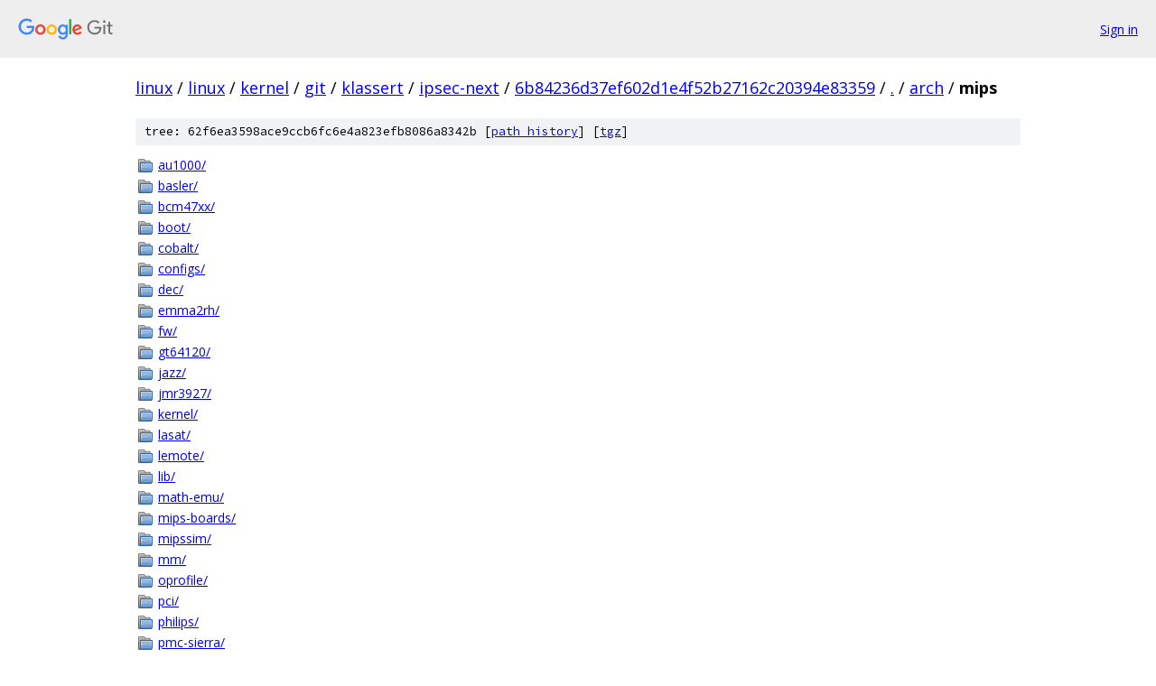

--- FILE ---
content_type: text/html; charset=utf-8
request_url: https://linux.googlesource.com/linux/kernel/git/klassert/ipsec-next/+/6b84236d37ef602d1e4f52b27162c20394e83359/arch/mips
body_size: 1159
content:
<!DOCTYPE html><html lang="en"><head><meta charset="utf-8"><meta name="viewport" content="width=device-width, initial-scale=1"><title>arch/mips - linux/kernel/git/klassert/ipsec-next - Git at Google</title><link rel="stylesheet" type="text/css" href="/+static/base.css"><!-- default customHeadTagPart --></head><body class="Site"><header class="Site-header"><div class="Header"><a class="Header-image" href="/"><img src="//www.gstatic.com/images/branding/lockups/2x/lockup_git_color_108x24dp.png" width="108" height="24" alt="Google Git"></a><div class="Header-menu"> <a class="Header-menuItem" href="https://accounts.google.com/AccountChooser?faa=1&amp;continue=https://linux.googlesource.com/login/linux/kernel/git/klassert/ipsec-next/%2B/6b84236d37ef602d1e4f52b27162c20394e83359/arch/mips">Sign in</a> </div></div></header><div class="Site-content"><div class="Container "><div class="Breadcrumbs"><a class="Breadcrumbs-crumb" href="/?format=HTML">linux</a> / <a class="Breadcrumbs-crumb" href="/linux/">linux</a> / <a class="Breadcrumbs-crumb" href="/linux/kernel/">kernel</a> / <a class="Breadcrumbs-crumb" href="/linux/kernel/git/">git</a> / <a class="Breadcrumbs-crumb" href="/linux/kernel/git/klassert/">klassert</a> / <a class="Breadcrumbs-crumb" href="/linux/kernel/git/klassert/ipsec-next/">ipsec-next</a> / <a class="Breadcrumbs-crumb" href="/linux/kernel/git/klassert/ipsec-next/+/6b84236d37ef602d1e4f52b27162c20394e83359">6b84236d37ef602d1e4f52b27162c20394e83359</a> / <a class="Breadcrumbs-crumb" href="/linux/kernel/git/klassert/ipsec-next/+/6b84236d37ef602d1e4f52b27162c20394e83359/">.</a> / <a class="Breadcrumbs-crumb" href="/linux/kernel/git/klassert/ipsec-next/+/6b84236d37ef602d1e4f52b27162c20394e83359/arch">arch</a> / <span class="Breadcrumbs-crumb">mips</span></div><div class="TreeDetail"><div class="u-sha1 u-monospace TreeDetail-sha1">tree: 62f6ea3598ace9ccb6fc6e4a823efb8086a8342b [<a href="/linux/kernel/git/klassert/ipsec-next/+log/6b84236d37ef602d1e4f52b27162c20394e83359/arch/mips">path history</a>] <span>[<a href="/linux/kernel/git/klassert/ipsec-next/+archive/6b84236d37ef602d1e4f52b27162c20394e83359/arch/mips.tar.gz">tgz</a>]</span></div><ol class="FileList"><li class="FileList-item FileList-item--gitTree" title="Tree - au1000/"><a class="FileList-itemLink" href="/linux/kernel/git/klassert/ipsec-next/+/6b84236d37ef602d1e4f52b27162c20394e83359/arch/mips/au1000/">au1000/</a></li><li class="FileList-item FileList-item--gitTree" title="Tree - basler/"><a class="FileList-itemLink" href="/linux/kernel/git/klassert/ipsec-next/+/6b84236d37ef602d1e4f52b27162c20394e83359/arch/mips/basler/">basler/</a></li><li class="FileList-item FileList-item--gitTree" title="Tree - bcm47xx/"><a class="FileList-itemLink" href="/linux/kernel/git/klassert/ipsec-next/+/6b84236d37ef602d1e4f52b27162c20394e83359/arch/mips/bcm47xx/">bcm47xx/</a></li><li class="FileList-item FileList-item--gitTree" title="Tree - boot/"><a class="FileList-itemLink" href="/linux/kernel/git/klassert/ipsec-next/+/6b84236d37ef602d1e4f52b27162c20394e83359/arch/mips/boot/">boot/</a></li><li class="FileList-item FileList-item--gitTree" title="Tree - cobalt/"><a class="FileList-itemLink" href="/linux/kernel/git/klassert/ipsec-next/+/6b84236d37ef602d1e4f52b27162c20394e83359/arch/mips/cobalt/">cobalt/</a></li><li class="FileList-item FileList-item--gitTree" title="Tree - configs/"><a class="FileList-itemLink" href="/linux/kernel/git/klassert/ipsec-next/+/6b84236d37ef602d1e4f52b27162c20394e83359/arch/mips/configs/">configs/</a></li><li class="FileList-item FileList-item--gitTree" title="Tree - dec/"><a class="FileList-itemLink" href="/linux/kernel/git/klassert/ipsec-next/+/6b84236d37ef602d1e4f52b27162c20394e83359/arch/mips/dec/">dec/</a></li><li class="FileList-item FileList-item--gitTree" title="Tree - emma2rh/"><a class="FileList-itemLink" href="/linux/kernel/git/klassert/ipsec-next/+/6b84236d37ef602d1e4f52b27162c20394e83359/arch/mips/emma2rh/">emma2rh/</a></li><li class="FileList-item FileList-item--gitTree" title="Tree - fw/"><a class="FileList-itemLink" href="/linux/kernel/git/klassert/ipsec-next/+/6b84236d37ef602d1e4f52b27162c20394e83359/arch/mips/fw/">fw/</a></li><li class="FileList-item FileList-item--gitTree" title="Tree - gt64120/"><a class="FileList-itemLink" href="/linux/kernel/git/klassert/ipsec-next/+/6b84236d37ef602d1e4f52b27162c20394e83359/arch/mips/gt64120/">gt64120/</a></li><li class="FileList-item FileList-item--gitTree" title="Tree - jazz/"><a class="FileList-itemLink" href="/linux/kernel/git/klassert/ipsec-next/+/6b84236d37ef602d1e4f52b27162c20394e83359/arch/mips/jazz/">jazz/</a></li><li class="FileList-item FileList-item--gitTree" title="Tree - jmr3927/"><a class="FileList-itemLink" href="/linux/kernel/git/klassert/ipsec-next/+/6b84236d37ef602d1e4f52b27162c20394e83359/arch/mips/jmr3927/">jmr3927/</a></li><li class="FileList-item FileList-item--gitTree" title="Tree - kernel/"><a class="FileList-itemLink" href="/linux/kernel/git/klassert/ipsec-next/+/6b84236d37ef602d1e4f52b27162c20394e83359/arch/mips/kernel/">kernel/</a></li><li class="FileList-item FileList-item--gitTree" title="Tree - lasat/"><a class="FileList-itemLink" href="/linux/kernel/git/klassert/ipsec-next/+/6b84236d37ef602d1e4f52b27162c20394e83359/arch/mips/lasat/">lasat/</a></li><li class="FileList-item FileList-item--gitTree" title="Tree - lemote/"><a class="FileList-itemLink" href="/linux/kernel/git/klassert/ipsec-next/+/6b84236d37ef602d1e4f52b27162c20394e83359/arch/mips/lemote/">lemote/</a></li><li class="FileList-item FileList-item--gitTree" title="Tree - lib/"><a class="FileList-itemLink" href="/linux/kernel/git/klassert/ipsec-next/+/6b84236d37ef602d1e4f52b27162c20394e83359/arch/mips/lib/">lib/</a></li><li class="FileList-item FileList-item--gitTree" title="Tree - math-emu/"><a class="FileList-itemLink" href="/linux/kernel/git/klassert/ipsec-next/+/6b84236d37ef602d1e4f52b27162c20394e83359/arch/mips/math-emu/">math-emu/</a></li><li class="FileList-item FileList-item--gitTree" title="Tree - mips-boards/"><a class="FileList-itemLink" href="/linux/kernel/git/klassert/ipsec-next/+/6b84236d37ef602d1e4f52b27162c20394e83359/arch/mips/mips-boards/">mips-boards/</a></li><li class="FileList-item FileList-item--gitTree" title="Tree - mipssim/"><a class="FileList-itemLink" href="/linux/kernel/git/klassert/ipsec-next/+/6b84236d37ef602d1e4f52b27162c20394e83359/arch/mips/mipssim/">mipssim/</a></li><li class="FileList-item FileList-item--gitTree" title="Tree - mm/"><a class="FileList-itemLink" href="/linux/kernel/git/klassert/ipsec-next/+/6b84236d37ef602d1e4f52b27162c20394e83359/arch/mips/mm/">mm/</a></li><li class="FileList-item FileList-item--gitTree" title="Tree - oprofile/"><a class="FileList-itemLink" href="/linux/kernel/git/klassert/ipsec-next/+/6b84236d37ef602d1e4f52b27162c20394e83359/arch/mips/oprofile/">oprofile/</a></li><li class="FileList-item FileList-item--gitTree" title="Tree - pci/"><a class="FileList-itemLink" href="/linux/kernel/git/klassert/ipsec-next/+/6b84236d37ef602d1e4f52b27162c20394e83359/arch/mips/pci/">pci/</a></li><li class="FileList-item FileList-item--gitTree" title="Tree - philips/"><a class="FileList-itemLink" href="/linux/kernel/git/klassert/ipsec-next/+/6b84236d37ef602d1e4f52b27162c20394e83359/arch/mips/philips/">philips/</a></li><li class="FileList-item FileList-item--gitTree" title="Tree - pmc-sierra/"><a class="FileList-itemLink" href="/linux/kernel/git/klassert/ipsec-next/+/6b84236d37ef602d1e4f52b27162c20394e83359/arch/mips/pmc-sierra/">pmc-sierra/</a></li><li class="FileList-item FileList-item--gitTree" title="Tree - sgi-ip22/"><a class="FileList-itemLink" href="/linux/kernel/git/klassert/ipsec-next/+/6b84236d37ef602d1e4f52b27162c20394e83359/arch/mips/sgi-ip22/">sgi-ip22/</a></li><li class="FileList-item FileList-item--gitTree" title="Tree - sgi-ip27/"><a class="FileList-itemLink" href="/linux/kernel/git/klassert/ipsec-next/+/6b84236d37ef602d1e4f52b27162c20394e83359/arch/mips/sgi-ip27/">sgi-ip27/</a></li><li class="FileList-item FileList-item--gitTree" title="Tree - sgi-ip32/"><a class="FileList-itemLink" href="/linux/kernel/git/klassert/ipsec-next/+/6b84236d37ef602d1e4f52b27162c20394e83359/arch/mips/sgi-ip32/">sgi-ip32/</a></li><li class="FileList-item FileList-item--gitTree" title="Tree - sibyte/"><a class="FileList-itemLink" href="/linux/kernel/git/klassert/ipsec-next/+/6b84236d37ef602d1e4f52b27162c20394e83359/arch/mips/sibyte/">sibyte/</a></li><li class="FileList-item FileList-item--gitTree" title="Tree - sni/"><a class="FileList-itemLink" href="/linux/kernel/git/klassert/ipsec-next/+/6b84236d37ef602d1e4f52b27162c20394e83359/arch/mips/sni/">sni/</a></li><li class="FileList-item FileList-item--gitTree" title="Tree - tx4927/"><a class="FileList-itemLink" href="/linux/kernel/git/klassert/ipsec-next/+/6b84236d37ef602d1e4f52b27162c20394e83359/arch/mips/tx4927/">tx4927/</a></li><li class="FileList-item FileList-item--gitTree" title="Tree - tx4938/"><a class="FileList-itemLink" href="/linux/kernel/git/klassert/ipsec-next/+/6b84236d37ef602d1e4f52b27162c20394e83359/arch/mips/tx4938/">tx4938/</a></li><li class="FileList-item FileList-item--gitTree" title="Tree - vr41xx/"><a class="FileList-itemLink" href="/linux/kernel/git/klassert/ipsec-next/+/6b84236d37ef602d1e4f52b27162c20394e83359/arch/mips/vr41xx/">vr41xx/</a></li><li class="FileList-item FileList-item--regularFile" title="Regular file - Kconfig"><a class="FileList-itemLink" href="/linux/kernel/git/klassert/ipsec-next/+/6b84236d37ef602d1e4f52b27162c20394e83359/arch/mips/Kconfig">Kconfig</a></li><li class="FileList-item FileList-item--regularFile" title="Regular file - Kconfig.debug"><a class="FileList-itemLink" href="/linux/kernel/git/klassert/ipsec-next/+/6b84236d37ef602d1e4f52b27162c20394e83359/arch/mips/Kconfig.debug">Kconfig.debug</a></li><li class="FileList-item FileList-item--regularFile" title="Regular file - Makefile"><a class="FileList-itemLink" href="/linux/kernel/git/klassert/ipsec-next/+/6b84236d37ef602d1e4f52b27162c20394e83359/arch/mips/Makefile">Makefile</a></li></ol></div></div> <!-- Container --></div> <!-- Site-content --><footer class="Site-footer"><div class="Footer"><span class="Footer-poweredBy">Powered by <a href="https://gerrit.googlesource.com/gitiles/">Gitiles</a>| <a href="https://policies.google.com/privacy">Privacy</a>| <a href="https://policies.google.com/terms">Terms</a></span><span class="Footer-formats"><a class="u-monospace Footer-formatsItem" href="?format=TEXT">txt</a> <a class="u-monospace Footer-formatsItem" href="?format=JSON">json</a></span></div></footer></body></html>